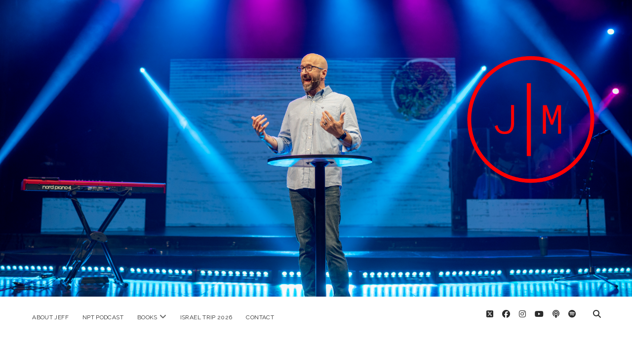

--- FILE ---
content_type: text/html; charset=UTF-8
request_url: https://jeffmaness.com/19-day-all-church-fast/
body_size: 12539
content:
<!DOCTYPE html>

<html lang="en-US">

<head>
	<meta name='robots' content='index, follow, max-image-preview:large, max-snippet:-1, max-video-preview:-1' />
	<style>img:is([sizes="auto" i], [sizes^="auto," i]) { contain-intrinsic-size: 3000px 1500px }</style>
	<meta charset="UTF-8" />
<meta name="viewport" content="width=device-width, initial-scale=1" />
<meta name="template" content="Chosen 1.51" />

	<!-- This site is optimized with the Yoast SEO plugin v25.6 - https://yoast.com/wordpress/plugins/seo/ -->
	<title>19-Day All Church Fast - JeffManess.com</title>
	<link rel="canonical" href="https://jeffmaness.com/19-day-all-church-fast/" />
	<meta property="og:locale" content="en_US" />
	<meta property="og:type" content="article" />
	<meta property="og:title" content="19-Day All Church Fast - JeffManess.com" />
	<meta property="og:description" content="Starting tomorrow, January 15th, I am challenging everyone who calls Element Church &#8220;home&#8221; to a 19-Day Fast as we seek God in preparation for the Grace &amp; Truth sermon series. The series begins on Sunday, February 3rd, which is the day we will break the fast.&nbsp; No one is &#8220;required&#8221;&#8230;" />
	<meta property="og:url" content="https://jeffmaness.com/19-day-all-church-fast/" />
	<meta property="og:site_name" content="JeffManess.com" />
	<meta property="article:publisher" content="https://www.facebook.com/jeffgmaness/" />
	<meta property="article:author" content="https://www.facebook.com/jeffgmaness/" />
	<meta property="article:published_time" content="2019-01-14T13:22:54+00:00" />
	<meta property="article:modified_time" content="2021-01-13T18:07:18+00:00" />
	<meta property="og:image" content="https://jeffmaness.com/wp-content/uploads/2019/01/IMG_0554-1024x683.png" />
	<meta property="og:image:width" content="1024" />
	<meta property="og:image:height" content="683" />
	<meta property="og:image:type" content="image/png" />
	<meta name="author" content="Jeff Maness" />
	<meta name="twitter:card" content="summary_large_image" />
	<meta name="twitter:creator" content="@jeffgmaness" />
	<meta name="twitter:site" content="@jeffgmaness" />
	<meta name="twitter:label1" content="Written by" />
	<meta name="twitter:data1" content="Jeff Maness" />
	<meta name="twitter:label2" content="Est. reading time" />
	<meta name="twitter:data2" content="3 minutes" />
	<script type="application/ld+json" class="yoast-schema-graph">{"@context":"https://schema.org","@graph":[{"@type":"Article","@id":"https://jeffmaness.com/19-day-all-church-fast/#article","isPartOf":{"@id":"https://jeffmaness.com/19-day-all-church-fast/"},"author":{"name":"Jeff Maness","@id":"https://jeffmaness.com/#/schema/person/a155fdd7245fb7f5ae460324a580e1f7"},"headline":"19-Day All Church Fast","datePublished":"2019-01-14T13:22:54+00:00","dateModified":"2021-01-13T18:07:18+00:00","mainEntityOfPage":{"@id":"https://jeffmaness.com/19-day-all-church-fast/"},"wordCount":515,"publisher":{"@id":"https://jeffmaness.com/#/schema/person/a155fdd7245fb7f5ae460324a580e1f7"},"image":{"@id":"https://jeffmaness.com/19-day-all-church-fast/#primaryimage"},"thumbnailUrl":"https://jeffmaness.com/wp-content/uploads/2019/01/IMG_0554.png","articleSection":["Discipleship","Element Church","Homosexuality","Leadership","Prayer"],"inLanguage":"en-US"},{"@type":"WebPage","@id":"https://jeffmaness.com/19-day-all-church-fast/","url":"https://jeffmaness.com/19-day-all-church-fast/","name":"19-Day All Church Fast - JeffManess.com","isPartOf":{"@id":"https://jeffmaness.com/#website"},"primaryImageOfPage":{"@id":"https://jeffmaness.com/19-day-all-church-fast/#primaryimage"},"image":{"@id":"https://jeffmaness.com/19-day-all-church-fast/#primaryimage"},"thumbnailUrl":"https://jeffmaness.com/wp-content/uploads/2019/01/IMG_0554.png","datePublished":"2019-01-14T13:22:54+00:00","dateModified":"2021-01-13T18:07:18+00:00","breadcrumb":{"@id":"https://jeffmaness.com/19-day-all-church-fast/#breadcrumb"},"inLanguage":"en-US","potentialAction":[{"@type":"ReadAction","target":["https://jeffmaness.com/19-day-all-church-fast/"]}]},{"@type":"ImageObject","inLanguage":"en-US","@id":"https://jeffmaness.com/19-day-all-church-fast/#primaryimage","url":"https://jeffmaness.com/wp-content/uploads/2019/01/IMG_0554.png","contentUrl":"https://jeffmaness.com/wp-content/uploads/2019/01/IMG_0554.png","width":2048,"height":1365},{"@type":"BreadcrumbList","@id":"https://jeffmaness.com/19-day-all-church-fast/#breadcrumb","itemListElement":[{"@type":"ListItem","position":1,"name":"Home","item":"https://jeffmaness.com/"},{"@type":"ListItem","position":2,"name":"19-Day All Church Fast"}]},{"@type":"WebSite","@id":"https://jeffmaness.com/#website","url":"https://jeffmaness.com/","name":"JeffManess.com","description":"Writing, speaking, and podcasting about life, leadership, love, and ministry","publisher":{"@id":"https://jeffmaness.com/#/schema/person/a155fdd7245fb7f5ae460324a580e1f7"},"potentialAction":[{"@type":"SearchAction","target":{"@type":"EntryPoint","urlTemplate":"https://jeffmaness.com/?s={search_term_string}"},"query-input":{"@type":"PropertyValueSpecification","valueRequired":true,"valueName":"search_term_string"}}],"inLanguage":"en-US"},{"@type":["Person","Organization"],"@id":"https://jeffmaness.com/#/schema/person/a155fdd7245fb7f5ae460324a580e1f7","name":"Jeff Maness","image":{"@type":"ImageObject","inLanguage":"en-US","@id":"https://jeffmaness.com/#/schema/person/image/","url":"https://jeffmaness.com/wp-content/uploads/2023/12/JM-Red.png","contentUrl":"https://jeffmaness.com/wp-content/uploads/2023/12/JM-Red.png","width":1000,"height":1000,"caption":"Jeff Maness"},"logo":{"@id":"https://jeffmaness.com/#/schema/person/image/"},"description":"I am a follower of Jesus first, husband to a beautiful wife, father to four amazing children, Senior pastor of The Harbor in Friendswood, TX, author, podcaster, and blogger of all things life, leadership, and love.","sameAs":["https://jeffmaness.com/","https://www.facebook.com/jeffgmaness/","https://www.instagram.com/jeffgmaness/","https://x.com/jeffgmaness","https://www.youtube.com/jeffmaness"],"url":"https://jeffmaness.com/author/pjsooneryahoo-com/"}]}</script>
	<!-- / Yoast SEO plugin. -->


<meta http-equiv="x-dns-prefetch-control" content="on">
<link href="https://app.ecwid.com" rel="preconnect" crossorigin />
<link href="https://ecomm.events" rel="preconnect" crossorigin />
<link href="https://d1q3axnfhmyveb.cloudfront.net" rel="preconnect" crossorigin />
<link href="https://dqzrr9k4bjpzk.cloudfront.net" rel="preconnect" crossorigin />
<link href="https://d1oxsl77a1kjht.cloudfront.net" rel="preconnect" crossorigin>
<link rel="prefetch" href="https://app.ecwid.com/script.js?3997233&data_platform=wporg&lang=en" as="script"/>
<link rel="prerender" href="https://jeffmaness.com/store/"/>
<link rel='dns-prefetch' href='//fonts.googleapis.com' />
<link rel="alternate" type="application/rss+xml" title="JeffManess.com &raquo; Feed" href="https://jeffmaness.com/feed/" />
<link rel="alternate" type="application/rss+xml" title="JeffManess.com &raquo; Comments Feed" href="https://jeffmaness.com/comments/feed/" />
<script type="text/javascript">
/* <![CDATA[ */
window._wpemojiSettings = {"baseUrl":"https:\/\/s.w.org\/images\/core\/emoji\/16.0.1\/72x72\/","ext":".png","svgUrl":"https:\/\/s.w.org\/images\/core\/emoji\/16.0.1\/svg\/","svgExt":".svg","source":{"concatemoji":"https:\/\/jeffmaness.com\/wp-includes\/js\/wp-emoji-release.min.js?ver=6.8.2"}};
/*! This file is auto-generated */
!function(s,n){var o,i,e;function c(e){try{var t={supportTests:e,timestamp:(new Date).valueOf()};sessionStorage.setItem(o,JSON.stringify(t))}catch(e){}}function p(e,t,n){e.clearRect(0,0,e.canvas.width,e.canvas.height),e.fillText(t,0,0);var t=new Uint32Array(e.getImageData(0,0,e.canvas.width,e.canvas.height).data),a=(e.clearRect(0,0,e.canvas.width,e.canvas.height),e.fillText(n,0,0),new Uint32Array(e.getImageData(0,0,e.canvas.width,e.canvas.height).data));return t.every(function(e,t){return e===a[t]})}function u(e,t){e.clearRect(0,0,e.canvas.width,e.canvas.height),e.fillText(t,0,0);for(var n=e.getImageData(16,16,1,1),a=0;a<n.data.length;a++)if(0!==n.data[a])return!1;return!0}function f(e,t,n,a){switch(t){case"flag":return n(e,"\ud83c\udff3\ufe0f\u200d\u26a7\ufe0f","\ud83c\udff3\ufe0f\u200b\u26a7\ufe0f")?!1:!n(e,"\ud83c\udde8\ud83c\uddf6","\ud83c\udde8\u200b\ud83c\uddf6")&&!n(e,"\ud83c\udff4\udb40\udc67\udb40\udc62\udb40\udc65\udb40\udc6e\udb40\udc67\udb40\udc7f","\ud83c\udff4\u200b\udb40\udc67\u200b\udb40\udc62\u200b\udb40\udc65\u200b\udb40\udc6e\u200b\udb40\udc67\u200b\udb40\udc7f");case"emoji":return!a(e,"\ud83e\udedf")}return!1}function g(e,t,n,a){var r="undefined"!=typeof WorkerGlobalScope&&self instanceof WorkerGlobalScope?new OffscreenCanvas(300,150):s.createElement("canvas"),o=r.getContext("2d",{willReadFrequently:!0}),i=(o.textBaseline="top",o.font="600 32px Arial",{});return e.forEach(function(e){i[e]=t(o,e,n,a)}),i}function t(e){var t=s.createElement("script");t.src=e,t.defer=!0,s.head.appendChild(t)}"undefined"!=typeof Promise&&(o="wpEmojiSettingsSupports",i=["flag","emoji"],n.supports={everything:!0,everythingExceptFlag:!0},e=new Promise(function(e){s.addEventListener("DOMContentLoaded",e,{once:!0})}),new Promise(function(t){var n=function(){try{var e=JSON.parse(sessionStorage.getItem(o));if("object"==typeof e&&"number"==typeof e.timestamp&&(new Date).valueOf()<e.timestamp+604800&&"object"==typeof e.supportTests)return e.supportTests}catch(e){}return null}();if(!n){if("undefined"!=typeof Worker&&"undefined"!=typeof OffscreenCanvas&&"undefined"!=typeof URL&&URL.createObjectURL&&"undefined"!=typeof Blob)try{var e="postMessage("+g.toString()+"("+[JSON.stringify(i),f.toString(),p.toString(),u.toString()].join(",")+"));",a=new Blob([e],{type:"text/javascript"}),r=new Worker(URL.createObjectURL(a),{name:"wpTestEmojiSupports"});return void(r.onmessage=function(e){c(n=e.data),r.terminate(),t(n)})}catch(e){}c(n=g(i,f,p,u))}t(n)}).then(function(e){for(var t in e)n.supports[t]=e[t],n.supports.everything=n.supports.everything&&n.supports[t],"flag"!==t&&(n.supports.everythingExceptFlag=n.supports.everythingExceptFlag&&n.supports[t]);n.supports.everythingExceptFlag=n.supports.everythingExceptFlag&&!n.supports.flag,n.DOMReady=!1,n.readyCallback=function(){n.DOMReady=!0}}).then(function(){return e}).then(function(){var e;n.supports.everything||(n.readyCallback(),(e=n.source||{}).concatemoji?t(e.concatemoji):e.wpemoji&&e.twemoji&&(t(e.twemoji),t(e.wpemoji)))}))}((window,document),window._wpemojiSettings);
/* ]]> */
</script>
<style id='wp-emoji-styles-inline-css' type='text/css'>

	img.wp-smiley, img.emoji {
		display: inline !important;
		border: none !important;
		box-shadow: none !important;
		height: 1em !important;
		width: 1em !important;
		margin: 0 0.07em !important;
		vertical-align: -0.1em !important;
		background: none !important;
		padding: 0 !important;
	}
</style>
<link rel='stylesheet' id='wp-block-library-css' href='https://jeffmaness.com/wp-includes/css/dist/block-library/style.min.css?ver=6.8.2' type='text/css' media='all' />
<style id='classic-theme-styles-inline-css' type='text/css'>
/*! This file is auto-generated */
.wp-block-button__link{color:#fff;background-color:#32373c;border-radius:9999px;box-shadow:none;text-decoration:none;padding:calc(.667em + 2px) calc(1.333em + 2px);font-size:1.125em}.wp-block-file__button{background:#32373c;color:#fff;text-decoration:none}
</style>
<style id='global-styles-inline-css' type='text/css'>
:root{--wp--preset--aspect-ratio--square: 1;--wp--preset--aspect-ratio--4-3: 4/3;--wp--preset--aspect-ratio--3-4: 3/4;--wp--preset--aspect-ratio--3-2: 3/2;--wp--preset--aspect-ratio--2-3: 2/3;--wp--preset--aspect-ratio--16-9: 16/9;--wp--preset--aspect-ratio--9-16: 9/16;--wp--preset--color--black: #000000;--wp--preset--color--cyan-bluish-gray: #abb8c3;--wp--preset--color--white: #ffffff;--wp--preset--color--pale-pink: #f78da7;--wp--preset--color--vivid-red: #cf2e2e;--wp--preset--color--luminous-vivid-orange: #ff6900;--wp--preset--color--luminous-vivid-amber: #fcb900;--wp--preset--color--light-green-cyan: #7bdcb5;--wp--preset--color--vivid-green-cyan: #00d084;--wp--preset--color--pale-cyan-blue: #8ed1fc;--wp--preset--color--vivid-cyan-blue: #0693e3;--wp--preset--color--vivid-purple: #9b51e0;--wp--preset--gradient--vivid-cyan-blue-to-vivid-purple: linear-gradient(135deg,rgba(6,147,227,1) 0%,rgb(155,81,224) 100%);--wp--preset--gradient--light-green-cyan-to-vivid-green-cyan: linear-gradient(135deg,rgb(122,220,180) 0%,rgb(0,208,130) 100%);--wp--preset--gradient--luminous-vivid-amber-to-luminous-vivid-orange: linear-gradient(135deg,rgba(252,185,0,1) 0%,rgba(255,105,0,1) 100%);--wp--preset--gradient--luminous-vivid-orange-to-vivid-red: linear-gradient(135deg,rgba(255,105,0,1) 0%,rgb(207,46,46) 100%);--wp--preset--gradient--very-light-gray-to-cyan-bluish-gray: linear-gradient(135deg,rgb(238,238,238) 0%,rgb(169,184,195) 100%);--wp--preset--gradient--cool-to-warm-spectrum: linear-gradient(135deg,rgb(74,234,220) 0%,rgb(151,120,209) 20%,rgb(207,42,186) 40%,rgb(238,44,130) 60%,rgb(251,105,98) 80%,rgb(254,248,76) 100%);--wp--preset--gradient--blush-light-purple: linear-gradient(135deg,rgb(255,206,236) 0%,rgb(152,150,240) 100%);--wp--preset--gradient--blush-bordeaux: linear-gradient(135deg,rgb(254,205,165) 0%,rgb(254,45,45) 50%,rgb(107,0,62) 100%);--wp--preset--gradient--luminous-dusk: linear-gradient(135deg,rgb(255,203,112) 0%,rgb(199,81,192) 50%,rgb(65,88,208) 100%);--wp--preset--gradient--pale-ocean: linear-gradient(135deg,rgb(255,245,203) 0%,rgb(182,227,212) 50%,rgb(51,167,181) 100%);--wp--preset--gradient--electric-grass: linear-gradient(135deg,rgb(202,248,128) 0%,rgb(113,206,126) 100%);--wp--preset--gradient--midnight: linear-gradient(135deg,rgb(2,3,129) 0%,rgb(40,116,252) 100%);--wp--preset--font-size--small: 12px;--wp--preset--font-size--medium: 20px;--wp--preset--font-size--large: 28px;--wp--preset--font-size--x-large: 42px;--wp--preset--font-size--regular: 17px;--wp--preset--font-size--larger: 38px;--wp--preset--spacing--20: 0.44rem;--wp--preset--spacing--30: 0.67rem;--wp--preset--spacing--40: 1rem;--wp--preset--spacing--50: 1.5rem;--wp--preset--spacing--60: 2.25rem;--wp--preset--spacing--70: 3.38rem;--wp--preset--spacing--80: 5.06rem;--wp--preset--shadow--natural: 6px 6px 9px rgba(0, 0, 0, 0.2);--wp--preset--shadow--deep: 12px 12px 50px rgba(0, 0, 0, 0.4);--wp--preset--shadow--sharp: 6px 6px 0px rgba(0, 0, 0, 0.2);--wp--preset--shadow--outlined: 6px 6px 0px -3px rgba(255, 255, 255, 1), 6px 6px rgba(0, 0, 0, 1);--wp--preset--shadow--crisp: 6px 6px 0px rgba(0, 0, 0, 1);}:where(.is-layout-flex){gap: 0.5em;}:where(.is-layout-grid){gap: 0.5em;}body .is-layout-flex{display: flex;}.is-layout-flex{flex-wrap: wrap;align-items: center;}.is-layout-flex > :is(*, div){margin: 0;}body .is-layout-grid{display: grid;}.is-layout-grid > :is(*, div){margin: 0;}:where(.wp-block-columns.is-layout-flex){gap: 2em;}:where(.wp-block-columns.is-layout-grid){gap: 2em;}:where(.wp-block-post-template.is-layout-flex){gap: 1.25em;}:where(.wp-block-post-template.is-layout-grid){gap: 1.25em;}.has-black-color{color: var(--wp--preset--color--black) !important;}.has-cyan-bluish-gray-color{color: var(--wp--preset--color--cyan-bluish-gray) !important;}.has-white-color{color: var(--wp--preset--color--white) !important;}.has-pale-pink-color{color: var(--wp--preset--color--pale-pink) !important;}.has-vivid-red-color{color: var(--wp--preset--color--vivid-red) !important;}.has-luminous-vivid-orange-color{color: var(--wp--preset--color--luminous-vivid-orange) !important;}.has-luminous-vivid-amber-color{color: var(--wp--preset--color--luminous-vivid-amber) !important;}.has-light-green-cyan-color{color: var(--wp--preset--color--light-green-cyan) !important;}.has-vivid-green-cyan-color{color: var(--wp--preset--color--vivid-green-cyan) !important;}.has-pale-cyan-blue-color{color: var(--wp--preset--color--pale-cyan-blue) !important;}.has-vivid-cyan-blue-color{color: var(--wp--preset--color--vivid-cyan-blue) !important;}.has-vivid-purple-color{color: var(--wp--preset--color--vivid-purple) !important;}.has-black-background-color{background-color: var(--wp--preset--color--black) !important;}.has-cyan-bluish-gray-background-color{background-color: var(--wp--preset--color--cyan-bluish-gray) !important;}.has-white-background-color{background-color: var(--wp--preset--color--white) !important;}.has-pale-pink-background-color{background-color: var(--wp--preset--color--pale-pink) !important;}.has-vivid-red-background-color{background-color: var(--wp--preset--color--vivid-red) !important;}.has-luminous-vivid-orange-background-color{background-color: var(--wp--preset--color--luminous-vivid-orange) !important;}.has-luminous-vivid-amber-background-color{background-color: var(--wp--preset--color--luminous-vivid-amber) !important;}.has-light-green-cyan-background-color{background-color: var(--wp--preset--color--light-green-cyan) !important;}.has-vivid-green-cyan-background-color{background-color: var(--wp--preset--color--vivid-green-cyan) !important;}.has-pale-cyan-blue-background-color{background-color: var(--wp--preset--color--pale-cyan-blue) !important;}.has-vivid-cyan-blue-background-color{background-color: var(--wp--preset--color--vivid-cyan-blue) !important;}.has-vivid-purple-background-color{background-color: var(--wp--preset--color--vivid-purple) !important;}.has-black-border-color{border-color: var(--wp--preset--color--black) !important;}.has-cyan-bluish-gray-border-color{border-color: var(--wp--preset--color--cyan-bluish-gray) !important;}.has-white-border-color{border-color: var(--wp--preset--color--white) !important;}.has-pale-pink-border-color{border-color: var(--wp--preset--color--pale-pink) !important;}.has-vivid-red-border-color{border-color: var(--wp--preset--color--vivid-red) !important;}.has-luminous-vivid-orange-border-color{border-color: var(--wp--preset--color--luminous-vivid-orange) !important;}.has-luminous-vivid-amber-border-color{border-color: var(--wp--preset--color--luminous-vivid-amber) !important;}.has-light-green-cyan-border-color{border-color: var(--wp--preset--color--light-green-cyan) !important;}.has-vivid-green-cyan-border-color{border-color: var(--wp--preset--color--vivid-green-cyan) !important;}.has-pale-cyan-blue-border-color{border-color: var(--wp--preset--color--pale-cyan-blue) !important;}.has-vivid-cyan-blue-border-color{border-color: var(--wp--preset--color--vivid-cyan-blue) !important;}.has-vivid-purple-border-color{border-color: var(--wp--preset--color--vivid-purple) !important;}.has-vivid-cyan-blue-to-vivid-purple-gradient-background{background: var(--wp--preset--gradient--vivid-cyan-blue-to-vivid-purple) !important;}.has-light-green-cyan-to-vivid-green-cyan-gradient-background{background: var(--wp--preset--gradient--light-green-cyan-to-vivid-green-cyan) !important;}.has-luminous-vivid-amber-to-luminous-vivid-orange-gradient-background{background: var(--wp--preset--gradient--luminous-vivid-amber-to-luminous-vivid-orange) !important;}.has-luminous-vivid-orange-to-vivid-red-gradient-background{background: var(--wp--preset--gradient--luminous-vivid-orange-to-vivid-red) !important;}.has-very-light-gray-to-cyan-bluish-gray-gradient-background{background: var(--wp--preset--gradient--very-light-gray-to-cyan-bluish-gray) !important;}.has-cool-to-warm-spectrum-gradient-background{background: var(--wp--preset--gradient--cool-to-warm-spectrum) !important;}.has-blush-light-purple-gradient-background{background: var(--wp--preset--gradient--blush-light-purple) !important;}.has-blush-bordeaux-gradient-background{background: var(--wp--preset--gradient--blush-bordeaux) !important;}.has-luminous-dusk-gradient-background{background: var(--wp--preset--gradient--luminous-dusk) !important;}.has-pale-ocean-gradient-background{background: var(--wp--preset--gradient--pale-ocean) !important;}.has-electric-grass-gradient-background{background: var(--wp--preset--gradient--electric-grass) !important;}.has-midnight-gradient-background{background: var(--wp--preset--gradient--midnight) !important;}.has-small-font-size{font-size: var(--wp--preset--font-size--small) !important;}.has-medium-font-size{font-size: var(--wp--preset--font-size--medium) !important;}.has-large-font-size{font-size: var(--wp--preset--font-size--large) !important;}.has-x-large-font-size{font-size: var(--wp--preset--font-size--x-large) !important;}
:where(.wp-block-post-template.is-layout-flex){gap: 1.25em;}:where(.wp-block-post-template.is-layout-grid){gap: 1.25em;}
:where(.wp-block-columns.is-layout-flex){gap: 2em;}:where(.wp-block-columns.is-layout-grid){gap: 2em;}
:root :where(.wp-block-pullquote){font-size: 1.5em;line-height: 1.6;}
</style>
<link rel='stylesheet' id='bcct_style-css' href='https://jeffmaness.com/wp-content/plugins/better-click-to-tweet/assets/css/styles.css?ver=3.0' type='text/css' media='all' />
<link rel='stylesheet' id='ecwid-css-css' href='https://jeffmaness.com/wp-content/plugins/ecwid-shopping-cart/css/frontend.css?ver=7.0.4' type='text/css' media='all' />
<link rel='stylesheet' id='ct-chosen-google-fonts-css' href='//fonts.googleapis.com/css?family=Playfair+Display%3A400%7CRaleway%3A400%2C700%2C400i&#038;subset=latin%2Clatin-ext&#038;display=swap&#038;ver=6.8.2' type='text/css' media='all' />
<link rel='stylesheet' id='ct-chosen-font-awesome-css' href='https://jeffmaness.com/wp-content/themes/chosen/assets/font-awesome/css/all.min.css?ver=6.8.2' type='text/css' media='all' />
<link rel='stylesheet' id='ct-chosen-style-css' href='https://jeffmaness.com/wp-content/themes/chosen/style.css?ver=6.8.2' type='text/css' media='all' />
<style id='ct-chosen-style-inline-css' type='text/css'>
#header-image { padding-bottom: 47%; }
</style>
<link rel='stylesheet' id='ct-chosen-pro-style-css' href='https://jeffmaness.com/wp-content/plugins/chosen-pro/styles/style.min.css?ver=6.8.2' type='text/css' media='all' />
<script type="text/javascript" src="https://jeffmaness.com/wp-includes/js/jquery/jquery.min.js?ver=3.7.1" id="jquery-core-js"></script>
<script type="text/javascript" src="https://jeffmaness.com/wp-includes/js/jquery/jquery-migrate.min.js?ver=3.4.1" id="jquery-migrate-js"></script>
<!--[if IE 8]>
<script type="text/javascript" src="https://jeffmaness.com/wp-content/themes/chosen/js/build/html5shiv.min.js?ver=6.8.2" id="ct-chosen-html5-shiv-js"></script>
<![endif]-->
<link rel="https://api.w.org/" href="https://jeffmaness.com/wp-json/" /><link rel="alternate" title="JSON" type="application/json" href="https://jeffmaness.com/wp-json/wp/v2/posts/3199" /><link rel="EditURI" type="application/rsd+xml" title="RSD" href="https://jeffmaness.com/xmlrpc.php?rsd" />
<meta name="generator" content="WordPress 6.8.2" />
<link rel='shortlink' href='https://jeffmaness.com/?p=3199' />
<link rel="alternate" title="oEmbed (JSON)" type="application/json+oembed" href="https://jeffmaness.com/wp-json/oembed/1.0/embed?url=https%3A%2F%2Fjeffmaness.com%2F19-day-all-church-fast%2F" />
<link rel="alternate" title="oEmbed (XML)" type="text/xml+oembed" href="https://jeffmaness.com/wp-json/oembed/1.0/embed?url=https%3A%2F%2Fjeffmaness.com%2F19-day-all-church-fast%2F&#038;format=xml" />
<script data-cfasync="false" data-no-optimize="1" type="text/javascript">
window.ec = window.ec || Object()
window.ec.config = window.ec.config || Object();
window.ec.config.enable_canonical_urls = true;
window.ec.config.chameleon = window.ec.config.chameleon || Object();
window.ec.config.chameleon.font = "auto";
window.ec.config.chameleon.colors = "auto";

</script>
        <!--noptimize-->
        <script data-cfasync="false" type="text/javascript">
            window.ec = window.ec || Object();
            window.ec.config = window.ec.config || Object();
            window.ec.config.store_main_page_url = 'https://jeffmaness.com/store/';
        </script>
        <!--/noptimize-->
        <link rel="icon" href="https://jeffmaness.com/wp-content/uploads/2022/08/cropped-Jeff-Maness-1-32x32.jpeg" sizes="32x32" />
<link rel="icon" href="https://jeffmaness.com/wp-content/uploads/2022/08/cropped-Jeff-Maness-1-192x192.jpeg" sizes="192x192" />
<link rel="apple-touch-icon" href="https://jeffmaness.com/wp-content/uploads/2022/08/cropped-Jeff-Maness-1-180x180.jpeg" />
<meta name="msapplication-TileImage" content="https://jeffmaness.com/wp-content/uploads/2022/08/cropped-Jeff-Maness-1-270x270.jpeg" />
</head>

<body id="chosen" class="wp-singular post-template-default single single-post postid-3199 single-format-standard wp-theme-chosen parallax one-column singular singular-post singular-post-3199">
	<div id="header-image" class="header-image" style="background-image: url('https://jeffmaness.com/wp-content/uploads/2023/04/Untitled-design-2.png')" ></div>		<a class="skip-content" href="#main">Skip to content</a>
	<div id="overflow-container" class="overflow-container">
		<div id="max-width" class="max-width">
									<header class="site-header" id="site-header" role="banner">
				<div id="menu-primary-container" class="menu-primary-container">
					<div id="menu-primary" class="menu-container menu-primary" role="navigation">
	<nav class="menu"><ul id="menu-primary-items" class="menu-primary-items"><li id="menu-item-3731" class="menu-item menu-item-type-post_type menu-item-object-page menu-item-home menu-item-3731"><a href="https://jeffmaness.com/sample-page/">About Jeff</a></li>
<li id="menu-item-3812" class="menu-item menu-item-type-taxonomy menu-item-object-category menu-item-3812"><a href="https://jeffmaness.com/category/nptpodcast/">NPT Podcast</a></li>
<li id="menu-item-3735" class="menu-item menu-item-type-post_type menu-item-object-page menu-item-has-children menu-item-3735"><a href="https://jeffmaness.com/book-2/">Books</a><button class="toggle-dropdown" aria-expanded="false" name="toggle-dropdown"><span class="screen-reader-text">open menu</span><i class="fas fa-angle-down"></i></button>
<ul class="sub-menu">
	<li id="menu-item-4870" class="menu-item menu-item-type-post_type menu-item-object-page menu-item-4870"><a href="https://jeffmaness.com/how-much-does-god-love-you/">How Much Does God Love You?</a></li>
	<li id="menu-item-3740" class="menu-item menu-item-type-post_type menu-item-object-page menu-item-3740"><a href="https://jeffmaness.com/book-2/because-youre-called/">Because You’re Called</a></li>
	<li id="menu-item-3739" class="menu-item menu-item-type-post_type menu-item-object-page menu-item-3739"><a href="https://jeffmaness.com/book-2/21-a-new-believers-devotional/">21: A New-Believers Devotional</a></li>
	<li id="menu-item-3738" class="menu-item menu-item-type-post_type menu-item-object-page menu-item-3738"><a href="https://jeffmaness.com/book-2/the-christmas-cloth/">The Christmas Cloth</a></li>
	<li id="menu-item-3736" class="menu-item menu-item-type-post_type menu-item-object-page menu-item-has-children menu-item-3736"><a href="https://jeffmaness.com/my-declaration/">My Declaration</a><button class="toggle-dropdown" aria-expanded="false" name="toggle-dropdown"><span class="screen-reader-text">open menu</span><i class="fas fa-angle-down"></i></button>
	<ul class="sub-menu">
		<li id="menu-item-3737" class="menu-item menu-item-type-post_type menu-item-object-page menu-item-3737"><a href="https://jeffmaness.com/my-declaration/my-declaration-signature-document/">My Declaration Signature Document</a></li>
	</ul>
</li>
</ul>
</li>
<li id="menu-item-5356" class="menu-item menu-item-type-post_type menu-item-object-page menu-item-5356"><a href="https://jeffmaness.com/israel2026/">Israel Trip 2026</a></li>
<li id="menu-item-3827" class="menu-item menu-item-type-post_type menu-item-object-page menu-item-3827"><a href="https://jeffmaness.com/contact/">Contact</a></li>
</ul></nav></div>
					<div class='search-form-container'>
	<button id="search-icon" class="search-icon">
		<i class="fas fa-search"></i>
	</button>
	<form role="search" method="get" class="search-form" action="https://jeffmaness.com/">
		<label class="screen-reader-text">Search</label>
		<input type="search" class="search-field" placeholder="Search..." value="" name="s"
		       title="Search for:" tabindex="-1"/>
	</form>
</div>					<ul class='social-media-icons'>					<li>
						<a class="twitter" target="_blank" href="http://www.twitter.com/jeffgmaness">
							<i class="fab fa-square-x-twitter" aria-hidden="true" title="twitter"></i>
							<span class="screen-reader-text">twitter</span>
						</a>
					</li>
									<li>
						<a class="facebook" target="_blank" href="http://www.facebook.com/jeffgmaness">
							<i class="fab fa-facebook" aria-hidden="true" title="facebook"></i>
							<span class="screen-reader-text">facebook</span>
						</a>
					</li>
									<li>
						<a class="instagram" target="_blank" href="http://www.instagram.com/jeffgmaness">
							<i class="fab fa-instagram" aria-hidden="true" title="instagram"></i>
							<span class="screen-reader-text">instagram</span>
						</a>
					</li>
									<li>
						<a class="youtube" target="_blank" href="http://www.youtube.com/jeffmaness">
							<i class="fab fa-youtube" aria-hidden="true" title="youtube"></i>
							<span class="screen-reader-text">youtube</span>
						</a>
					</li>
									<li>
						<a class="podcast" target="_blank" href="https://podcasts.apple.com/us/podcast/the-naked-party-time-podcast/id1517102052">
							<i class="fas fa-podcast" aria-hidden="true" title="podcast"></i>
							<span class="screen-reader-text">podcast</span>
						</a>
					</li>
									<li>
						<a class="spotify" target="_blank" href="https://open.spotify.com/show/5rzbcQH8lzf9Ww0EnqavJi?si=YNtY_X1XQkyVcHPN7BTjGw&#038;dl_branch=1">
							<i class="fab fa-spotify" aria-hidden="true" title="spotify"></i>
							<span class="screen-reader-text">spotify</span>
						</a>
					</li>
				</ul>				</div>
				<button id="toggle-navigation" class="toggle-navigation" name="toggle-navigation" aria-expanded="false">
					<span class="screen-reader-text">open menu</span>
					<svg width="24px" height="18px" viewBox="0 0 24 18" version="1.1" xmlns="http://www.w3.org/2000/svg" xmlns:xlink="http://www.w3.org/1999/xlink">
				    <g stroke="none" stroke-width="1" fill="none" fill-rule="evenodd">
				        <g transform="translate(-148.000000, -36.000000)" fill="#6B6B6B">
				            <g transform="translate(123.000000, 25.000000)">
				                <g transform="translate(25.000000, 11.000000)">
				                    <rect x="0" y="16" width="24" height="2"></rect>
				                    <rect x="0" y="8" width="24" height="2"></rect>
				                    <rect x="0" y="0" width="24" height="2"></rect>
				                </g>
				            </g>
				        </g>
				    </g>
				</svg>				</button>
								<div id="title-container" class="title-container">
					<div id='site-title' class='site-title'><a href='https://jeffmaness.com'>JeffManess.com</a></div>					<p class="tagline">Writing, speaking, and podcasting about life, leadership, love, and ministry</p>				</div>
			</header>
									<section id="main" class="main" role="main">
				
<div id="loop-container" class="loop-container">
	<div class="post-3199 post type-post status-publish format-standard has-post-thumbnail hentry category-discipleship category-element-church category-homosexuality category-leadership category-prayer ratio-natural entry">
		<article>
		<div class="featured-image"><img width="2048" height="1365" src="https://jeffmaness.com/wp-content/uploads/2019/01/IMG_0554.png" class="attachment-full size-full wp-post-image" alt="" decoding="async" fetchpriority="high" srcset="https://jeffmaness.com/wp-content/uploads/2019/01/IMG_0554.png 2048w, https://jeffmaness.com/wp-content/uploads/2019/01/IMG_0554-300x200.png 300w, https://jeffmaness.com/wp-content/uploads/2019/01/IMG_0554-768x512.png 768w, https://jeffmaness.com/wp-content/uploads/2019/01/IMG_0554-1024x683.png 1024w" sizes="(max-width: 2048px) 100vw, 2048px" /></div>		<div class='post-header'>
			<h1 class='post-title'>19-Day All Church Fast</h1>
			<div class="post-byline">
    <span class="post-date">
		Published January 14, 2019	</span>
	</div>		</div>
				<div class="post-content">
						<p><a href="http://128.199.13.111/wp-content/uploads/2019/01/IMG_0554.png"><img decoding="async" class="alignleft size-medium wp-image-3201" src="http://128.199.13.111/wp-content/uploads/2019/01/IMG_0554-300x200.png" alt="" width="300" height="200" srcset="https://jeffmaness.com/wp-content/uploads/2019/01/IMG_0554-300x200.png 300w, https://jeffmaness.com/wp-content/uploads/2019/01/IMG_0554-768x512.png 768w, https://jeffmaness.com/wp-content/uploads/2019/01/IMG_0554-1024x683.png 1024w, https://jeffmaness.com/wp-content/uploads/2019/01/IMG_0554.png 2048w" sizes="(max-width: 300px) 100vw, 300px" /></a>Starting tomorrow, January 15th, I am challenging everyone who calls Element Church &#8220;home&#8221; to a 19-Day Fast as we seek God in preparation for the Grace &amp; Truth sermon series. The series begins on Sunday, February 3rd, which is the day we will break the fast.&nbsp; No one is &#8220;required&#8221; to do this fast. You&#8217;re not a better Christian if you do fast and you&#8217;re not a worse Christian if you don&#8217;t.</p>
<p>If you&#8217;re unfamiliar with fasting you can download the fasting guide that we have created for you <a href="http://128.199.13.111/wp-content/uploads/2019/01/Fasting-Document.pdf">HERE</a>.</p>
<p>Fasting is not a way to make God do something we want Him to do. Yes, fasting is one of the ways that we can petition God for a request, it is also a way that we can proclaim Him as Lord in our life by sacrificing something in our life that we need (food), in order to seek Him. Whether proclamation or petition, fasting is not a way for us to get from God what we want, it&#8217;s a way we allow God to give us what He wants&#8230;more of Himself.</p>
<span class='bctt-click-to-tweet'><span class='bctt-ctt-text'><a href='https://twitter.com/intent/tweet?url=https%3A%2F%2Fjeffmaness.com%2F19-day-all-church-fast%2F&#038;text=Whether%20proclamation%20or%20petition%2C%20fasting%20is%20not%20a%20way%20for%20us%20to%20get%20from%20God%20what%20we%20want%2C%20it%27s%20a%20way%20that%20we%20allow%20God%20to%20give%20us%20what%20He%20wants...more%20of%20Himself.&#038;via=jeffgmaness&#038;related=jeffgmaness' target='_blank'rel="noopener noreferrer">Whether proclamation or petition, fasting is not a way for us to get from God what we want, it&#039;s a way that we allow God to give us what He wants...more of Himself. </a></span><a href='https://twitter.com/intent/tweet?url=https%3A%2F%2Fjeffmaness.com%2F19-day-all-church-fast%2F&#038;text=Whether%20proclamation%20or%20petition%2C%20fasting%20is%20not%20a%20way%20for%20us%20to%20get%20from%20God%20what%20we%20want%2C%20it%27s%20a%20way%20that%20we%20allow%20God%20to%20give%20us%20what%20He%20wants...more%20of%20Himself.&#038;via=jeffgmaness&#038;related=jeffgmaness' target='_blank' class='bctt-ctt-btn'rel="noopener noreferrer">Share on X</a></span>
<p>Starting this Tuesday, January 15th, then continuing every weekday (Monday &#8211; Friday), we will be opening the auditorium at Element from noon &#8211; one for prayer. If you&#8217;d like to take a portion of your lunch hour to come and seek God with us we would love to see you here.</p>
<p>As you pray, please consider joining me in the following requests:</p>
<ol>
<li>Unity &#8211; I&#8217;m praying <span style="text-decoration: underline;">against</span> division and <span style="text-decoration: underline;">for</span> unity in this series. The subject we are addressing is incredibly emotional, highly volatile, and there are hundreds of opinions represented. Even in our own church we are not all going to agree on every detail. In our disagreement, I pray we embrace one another with love.</li>
<li>Impact &#8211; I believe this series has the potential to impact many people with the Gospel. The Gospel is for everyone. It calls us each of us toward salvation, and it also calls each of us to a high standard of living as we follow Jesus. The Gospel takes us just as we are, but in its power, it won&#8217;t leave us that way. I&#8217;m praying that we see many people put their faith in Jesus and set out to follow Him in a new life through His power.</li>
<li>Confidence &#8211; For many people, the subject of sexuality, especially as it pertains to the LGBT conversation, is not one we have a lot of confidence discussing. The rate at which this conversation is moving in culture is at light speed compared to how I feel like the Church has been prepared. I&#8217;m praying that this series will deepen our confidence in what the Bible says and what the Bible means when it comes to the intersection of faith, sexuality, and gender.</li>
</ol>
<p>&nbsp;</p>
								</div>
		<div class="post-meta">
			<p class="post-categories"><span>Categories:</span><a href="https://jeffmaness.com/category/discipleship/" title="View all posts in Discipleship">Discipleship</a> <a href="https://jeffmaness.com/category/element-church/" title="View all posts in Element Church">Element Church</a> <a href="https://jeffmaness.com/category/homosexuality/" title="View all posts in Homosexuality">Homosexuality</a> <a href="https://jeffmaness.com/category/leadership/" title="View all posts in Leadership">Leadership</a> <a href="https://jeffmaness.com/category/prayer/" title="View all posts in Prayer">Prayer</a></p>						<nav class="further-reading">
	<div class="previous">
		<span>Previous Post</span>
		<a href="https://jeffmaness.com/volunteer-of-the-week-element-church/">Volunteer Of The Week &#8211; Element Church</a>
	</div>
	<div class="next">
		<span>Next Post</span>
		<a href="https://jeffmaness.com/where-do-i-belong/">Where Do I Belong?</a>
	</div>
</nav>		</div>
	</article>
	</div></div>

</section> <!-- .main -->


<footer id="site-footer" class="site-footer" role="contentinfo">
		<div class="design-credit">
        <span>
            © 2020 Jeff Maness        </span>
	</div>
</footer>

</div>
</div><!-- .overflow-container -->


<script type="speculationrules">
{"prefetch":[{"source":"document","where":{"and":[{"href_matches":"\/*"},{"not":{"href_matches":["\/wp-*.php","\/wp-admin\/*","\/wp-content\/uploads\/*","\/wp-content\/*","\/wp-content\/plugins\/*","\/wp-content\/themes\/chosen\/*","\/*\\?(.+)"]}},{"not":{"selector_matches":"a[rel~=\"nofollow\"]"}},{"not":{"selector_matches":".no-prefetch, .no-prefetch a"}}]},"eagerness":"conservative"}]}
</script>
        <script>
            // Do not change this comment line otherwise Speed Optimizer won't be able to detect this script

            (function () {
                const calculateParentDistance = (child, parent) => {
                    let count = 0;
                    let currentElement = child;

                    // Traverse up the DOM tree until we reach parent or the top of the DOM
                    while (currentElement && currentElement !== parent) {
                        currentElement = currentElement.parentNode;
                        count++;
                    }

                    // If parent was not found in the hierarchy, return -1
                    if (!currentElement) {
                        return -1; // Indicates parent is not an ancestor of element
                    }

                    return count; // Number of layers between element and parent
                }
                const isMatchingClass = (linkRule, href, classes, ids) => {
                    return classes.includes(linkRule.value)
                }
                const isMatchingId = (linkRule, href, classes, ids) => {
                    return ids.includes(linkRule.value)
                }
                const isMatchingDomain = (linkRule, href, classes, ids) => {
                    if(!URL.canParse(href)) {
                        return false
                    }

                    const url = new URL(href)

                    return linkRule.value === url.host
                }
                const isMatchingExtension = (linkRule, href, classes, ids) => {
                    if(!URL.canParse(href)) {
                        return false
                    }

                    const url = new URL(href)

                    return url.pathname.endsWith('.' + linkRule.value)
                }
                const isMatchingSubdirectory = (linkRule, href, classes, ids) => {
                    if(!URL.canParse(href)) {
                        return false
                    }

                    const url = new URL(href)

                    return url.pathname.startsWith('/' + linkRule.value + '/')
                }
                const isMatchingProtocol = (linkRule, href, classes, ids) => {
                    if(!URL.canParse(href)) {
                        return false
                    }

                    const url = new URL(href)

                    return url.protocol === linkRule.value + ':'
                }
                const isMatchingExternal = (linkRule, href, classes, ids) => {
                    if(!URL.canParse(href) || !URL.canParse(document.location.href)) {
                        return false
                    }

                    const matchingProtocols = ['http:', 'https:']
                    const siteUrl = new URL(document.location.href)
                    const linkUrl = new URL(href)

                    // Links to subdomains will appear to be external matches according to JavaScript,
                    // but the PHP rules will filter those events out.
                    return matchingProtocols.includes(linkUrl.protocol) && siteUrl.host !== linkUrl.host
                }
                const isMatch = (linkRule, href, classes, ids) => {
                    switch (linkRule.type) {
                        case 'class':
                            return isMatchingClass(linkRule, href, classes, ids)
                        case 'id':
                            return isMatchingId(linkRule, href, classes, ids)
                        case 'domain':
                            return isMatchingDomain(linkRule, href, classes, ids)
                        case 'extension':
                            return isMatchingExtension(linkRule, href, classes, ids)
                        case 'subdirectory':
                            return isMatchingSubdirectory(linkRule, href, classes, ids)
                        case 'protocol':
                            return isMatchingProtocol(linkRule, href, classes, ids)
                        case 'external':
                            return isMatchingExternal(linkRule, href, classes, ids)
                        default:
                            return false;
                    }
                }
                const track = (element) => {
                    const href = element.href ?? null
                    const classes = Array.from(element.classList)
                    const ids = [element.id]
                    const linkRules = [{"type":"extension","value":"pdf"},{"type":"extension","value":"zip"},{"type":"protocol","value":"mailto"},{"type":"protocol","value":"tel"}]
                    if(linkRules.length === 0) {
                        return
                    }

                    // For link rules that target an id, we need to allow that id to appear
                    // in any ancestor up to the 7th ancestor. This loop looks for those matches
                    // and counts them.
                    linkRules.forEach((linkRule) => {
                        if(linkRule.type !== 'id') {
                            return;
                        }

                        const matchingAncestor = element.closest('#' + linkRule.value)

                        if(!matchingAncestor || matchingAncestor.matches('html, body')) {
                            return;
                        }

                        const depth = calculateParentDistance(element, matchingAncestor)

                        if(depth < 7) {
                            ids.push(linkRule.value)
                        }
                    });

                    // For link rules that target a class, we need to allow that class to appear
                    // in any ancestor up to the 7th ancestor. This loop looks for those matches
                    // and counts them.
                    linkRules.forEach((linkRule) => {
                        if(linkRule.type !== 'class') {
                            return;
                        }

                        const matchingAncestor = element.closest('.' + linkRule.value)

                        if(!matchingAncestor || matchingAncestor.matches('html, body')) {
                            return;
                        }

                        const depth = calculateParentDistance(element, matchingAncestor)

                        if(depth < 7) {
                            classes.push(linkRule.value)
                        }
                    });

                    const hasMatch = linkRules.some((linkRule) => {
                        return isMatch(linkRule, href, classes, ids)
                    })

                    if(!hasMatch) {
                        return
                    }

                    const url = "https://jeffmaness.com/wp-content/plugins/independent-analytics/iawp-click-endpoint.php";
                    const body = {
                        href: href,
                        classes: classes.join(' '),
                        ids: ids.join(' '),
                        ...{"payload":{"resource":"singular","singular_id":3199,"page":1},"signature":"e8bae84a60b8d1f3c3f76190fbc5cd94"}                    };

                    if (navigator.sendBeacon) {
                        let blob = new Blob([JSON.stringify(body)], {
                            type: "application/json"
                        });
                        navigator.sendBeacon(url, blob);
                    } else {
                        const xhr = new XMLHttpRequest();
                        xhr.open("POST", url, true);
                        xhr.setRequestHeader("Content-Type", "application/json;charset=UTF-8");
                        xhr.send(JSON.stringify(body))
                    }
                }
                document.addEventListener('mousedown', function (event) {
                                        if (navigator.webdriver || /bot|crawler|spider|crawling|semrushbot|chrome-lighthouse/i.test(navigator.userAgent)) {
                        return;
                    }
                    
                    const element = event.target.closest('a')

                    if(!element) {
                        return
                    }

                    const isPro = false
                    if(!isPro) {
                        return
                    }

                    // Don't track left clicks with this event. The click event is used for that.
                    if(event.button === 0) {
                        return
                    }

                    track(element)
                })
                document.addEventListener('click', function (event) {
                                        if (navigator.webdriver || /bot|crawler|spider|crawling|semrushbot|chrome-lighthouse/i.test(navigator.userAgent)) {
                        return;
                    }
                    
                    const element = event.target.closest('a, button, input[type="submit"], input[type="button"]')

                    if(!element) {
                        return
                    }

                    const isPro = false
                    if(!isPro) {
                        return
                    }

                    track(element)
                })
                document.addEventListener('play', function (event) {
                                        if (navigator.webdriver || /bot|crawler|spider|crawling|semrushbot|chrome-lighthouse/i.test(navigator.userAgent)) {
                        return;
                    }
                    
                    const element = event.target.closest('audio, video')

                    if(!element) {
                        return
                    }

                    const isPro = false
                    if(!isPro) {
                        return
                    }

                    track(element)
                }, true)
                document.addEventListener("DOMContentLoaded", function (e) {
                    if (document.hasOwnProperty("visibilityState") && document.visibilityState === "prerender") {
                        return;
                    }

                                            if (navigator.webdriver || /bot|crawler|spider|crawling|semrushbot|chrome-lighthouse/i.test(navigator.userAgent)) {
                            return;
                        }
                    
                    let referrer_url = null;

                    if (typeof document.referrer === 'string' && document.referrer.length > 0) {
                        referrer_url = document.referrer;
                    }

                    const params = location.search.slice(1).split('&').reduce((acc, s) => {
                        const [k, v] = s.split('=');
                        return Object.assign(acc, {[k]: v});
                    }, {});

                    const url = "https://jeffmaness.com/wp-json/iawp/search";
                    const body = {
                        referrer_url,
                        utm_source: params.utm_source,
                        utm_medium: params.utm_medium,
                        utm_campaign: params.utm_campaign,
                        utm_term: params.utm_term,
                        utm_content: params.utm_content,
                        gclid: params.gclid,
                        ...{"payload":{"resource":"singular","singular_id":3199,"page":1},"signature":"e8bae84a60b8d1f3c3f76190fbc5cd94"}                    };

                    if (navigator.sendBeacon) {
                        let blob = new Blob([JSON.stringify(body)], {
                            type: "application/json"
                        });
                        navigator.sendBeacon(url, blob);
                    } else {
                        const xhr = new XMLHttpRequest();
                        xhr.open("POST", url, true);
                        xhr.setRequestHeader("Content-Type", "application/json;charset=UTF-8");
                        xhr.send(JSON.stringify(body))
                    }
                });
            })();
        </script>
        <script type="text/javascript" id="ecwid-frontend-js-js-extra">
/* <![CDATA[ */
var ecwidParams = {"useJsApiToOpenStoreCategoriesPages":"","storeId":"3997233"};
/* ]]> */
</script>
<script type="text/javascript" src="https://jeffmaness.com/wp-content/plugins/ecwid-shopping-cart/js/frontend.js?ver=7.0.4" id="ecwid-frontend-js-js"></script>
<script type="text/javascript" id="ct-chosen-js-js-extra">
/* <![CDATA[ */
var ct_chosen_objectL10n = {"openMenu":"open menu","closeMenu":"close menu","openChildMenu":"open dropdown menu","closeChildMenu":"close dropdown menu"};
/* ]]> */
</script>
<script type="text/javascript" src="https://jeffmaness.com/wp-content/themes/chosen/js/build/production.min.js?ver=6.8.2" id="ct-chosen-js-js"></script>
<!--[if IE 8]>
<script type="text/javascript" src="https://jeffmaness.com/wp-content/themes/chosen/js/build/respond.min.js?ver=6.8.2" id="ct-chosen-respond-js"></script>
<![endif]-->
<script type="text/javascript" src="https://jeffmaness.com/wp-content/plugins/chosen-pro/js/build/functions.min.js?ver=6.8.2" id="ct-chosen-pro-js-js"></script>

</body>
</html>